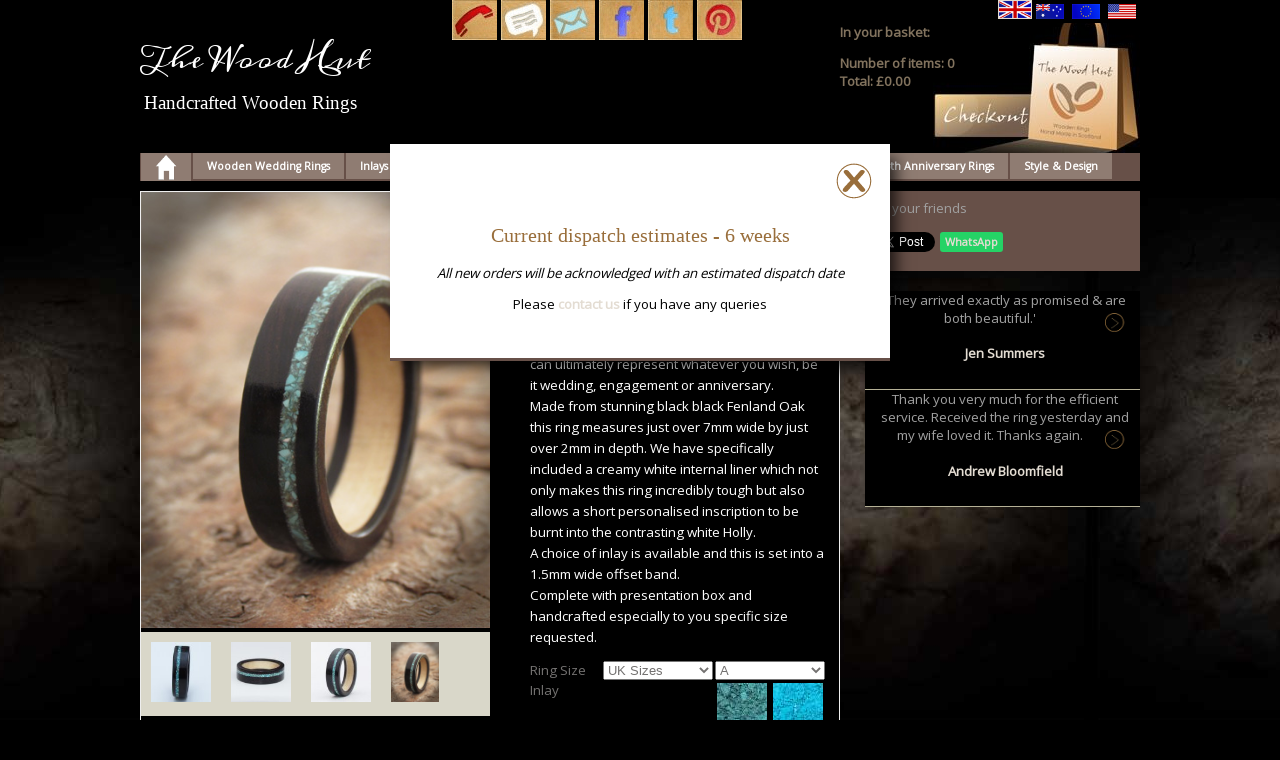

--- FILE ---
content_type: text/html; charset=UTF-8
request_url: https://www.wooden-rings.com/product-Wooden-Promise-Ring-id114
body_size: 15963
content:
<!DOCTYPE HTML><html><head><meta http-equiv="Content-Type" content="text/html; charset=UTF-8">
<title>Wooden Promise Ring</title>
<meta name="keywords" content="Naturally any of our handcrafted wooden rings are suitable as a Promise Ring. A wooden promise ring can be given as a pre-engagement ring or as a ring to symbolise commitment or the strengthening of a friendship. A promise ring can ultimately represent whatever you wish, be it wedding, engagement or anniversary.  
Made from stunning black black Fenland Oak this ring measures just over 7mm wide by just over 2mm in depth. We have specifically included a creamy white  internal liner which not only makes this ring incredibly tough but also allows a short personalised inscription to be burnt into the contrasting white Holly.
A choice of inlay is available and this is set into a 1.5mm wide offset band.
Complete with presentation box and handcrafted especially to you specific size requested.">
<meta name="description" content="Naturally any of our handcrafted wooden rings are suitable as a Promise Ring. A wooden promise ring can be given as a pre-engagement ring or as a ring to symbolise commitment or the strengthening of a friendship. A promise ring can ultimately represent whatever you wish, be it wedding, engagement or anniversary.  
Made from stunning black black Fenland Oak this ring measures just over 7mm wide by just over 2mm in depth. We have specifically included a creamy white  internal liner which not only makes this ring incredibly tough but also allows a short personalised inscription to be burnt into the contrasting white Holly.
A choice of inlay is available and this is set into a 1.5mm wide offset band.
Complete with presentation box and handcrafted especially to you specific size requested.">
<meta name="viewport" content="width=device-width, initial-scale=1">
<link href="https://fonts.googleapis.com/css?family=Open+Sans" rel="stylesheet">
<style>@font-face {
    font-family: 'Meddon';
    font-style: normal;
    font-weight: 400;
    src: local('Meddon'), url(https://fonts.gstatic.com/s/meddon/v10/kmK8ZqA2EgDNeHTpgx1A.woff2) format('woff2');
    unicode-range: U+0000-00FF, U+0131, U+0152-0153, U+02BB-02BC, U+02C6, U+02DA, U+02DC, U+2000-206F, U+2074, U+20AC, U+2122, U+2191, U+2193, U+2212, U+2215, U+FEFF, U+FFFD;
}
#news-l {
    float: left;
    width: 30%;
    box-sizing: border-box;
    margin:0
}
#news-r {
    float: left;
    width: 70%;
    box-sizing:border-box
    
}
#fancybox-loading {
	position: fixed;
	top: 50%;
	left: 50%;
	width: 40px;
	height: 40px;
	margin-top: -20px;
	margin-left: -20px;
	cursor: pointer;
	overflow: hidden;
	z-index: 1104;
	display: none;
}
#middlefeature img {
    max-width: 1000px;
}
#fancybox-loading div {
	position: absolute;
	top: 0;
	left: 0;
	width: 40px;
	height: 480px;
	background-image: url('fancybox.png');
}

#fancybox-overlay {
	position: absolute;
	top: 0;
	left: 0;
	width: 100%;
	z-index: 1100;
	display: none;
}

#fancybox-tmp {
	padding: 0;
	margin: 0;
	border: 0;
	overflow: auto;
	display: none;
}

#fancybox-wrap {
	position: absolute;
	top: 0;
	left: 0;
	padding: 20px;
	z-index: 1101;
	outline: none;
	display: none;
}

#fancybox-outer {
	position: relative;
	width: 100%;
	height: 100%;
	background: #fff;
}

#fancybox-content {
	width: 0;
	height: 0;
	padding: 0;
	outline: none;
	position: relative;
	overflow: hidden;
	z-index: 1102;
	border: 0px solid #fff;
}

#fancybox-hide-sel-frame {
	position: absolute;
	top: 0;
	left: 0;
	width: 100%;
	height: 100%;
	background: transparent;
	z-index: 1101;
}

#fancybox-close {
	position: absolute;
	top: -15px;
	right: -15px;
	width: 30px;
	height: 30px;
	background: transparent url('fancybox.png') -40px 0px;
	cursor: pointer;
	z-index: 1103;
	display: none;
}

#fancybox-error {
	color: #444;
	font: normal 12px/20px Arial;
	padding: 14px;
	margin: 0;
}

#fancybox-img {
	width: 100%;
	height: 100%;
	padding: 0;
	margin: 0;
	border: none;
	outline: none;
	line-height: 0;
	vertical-align: top;
}

#fancybox-frame {
	width: 100%;
	height: 100%;
	border: none;
	display: block;
}

#fancybox-left, #fancybox-right {
	position: absolute;
	bottom: 0px;
	height: 100%;
	width: 35%;
	cursor: pointer;
	outline: none;
	background: transparent url('blank.gif');
	z-index: 1102;
	display: none;
}

#fancybox-left {
	left: 0px;
}

#fancybox-right {
	right: 0px;
}

#fancybox-left-ico, #fancybox-right-ico {
	position: absolute;
	top: 50%;
	left: -9999px;
	width: 30px;
	height: 30px;
	margin-top: -15px;
	cursor: pointer;
	z-index: 1102;
	display: block;
}

#fancybox-left-ico {
	background-image: url('fancybox.png');
	background-position: -40px -30px;
}

#fancybox-right-ico {
	background-image: url('fancybox.png');
	background-position: -40px -60px;
}

#fancybox-left:hover, #fancybox-right:hover {
	visibility: visible; /* IE6 */
}

#fancybox-left:hover span {
	left: 20px;
}

#fancybox-right:hover span {
	left: auto;
	right: 20px;
}

.fancybox-bg {
	position: absolute;
	padding: 0;
	margin: 0;
	border: 0;
	width: 20px;
	height: 20px;
	z-index: 1001;
}

#fancybox-bg-n {
	top: -20px;
	left: 0;
	width: 100%;
	background-image: url('fancybox-x.png');
}

#fancybox-bg-ne {
	top: -20px;
	right: -20px;
	background-image: url('fancybox.png');
	background-position: -40px -162px;
}

#fancybox-bg-e {
	top: 0;
	right: -20px;
	height: 100%;
	background-image: url('fancybox-y.png');
	background-position: -20px 0px;
}

#fancybox-bg-se {
	bottom: -20px;
	right: -20px;
	background-image: url('fancybox.png');
	background-position: -40px -182px; 
}

#fancybox-bg-s {
	bottom: -20px;
	left: 0;
	width: 100%;
	background-image: url('fancybox-x.png');
	background-position: 0px -20px;
}

#fancybox-bg-sw {
	bottom: -20px;
	left: -20px;
	background-image: url('fancybox.png');
	background-position: -40px -142px;
}

#fancybox-bg-w {
	top: 0;
	left: -20px;
	height: 100%;
	background-image: url('fancybox-y.png');
}

#fancybox-bg-nw {
	top: -20px;
	left: -20px;
	background-image: url('fancybox.png');
	background-position: -40px -122px;
}

#fancybox-title {
	font-family: Helvetica;
	font-size: 12px;
	z-index: 1102;
}

.fancybox-title-inside {
	padding-bottom: 10px;
	text-align: center;
	color: #333;
	background: #fff;
	position: relative;
}

.fancybox-title-outside {
	padding-top: 10px;
	color: #fff;
}

.fancybox-title-over {
	position: absolute;
	bottom: 0;
	left: 0;
	color: #FFF;
	text-align: left;
}

#fancybox-title-over {
	padding: 10px;
	background-image: url('fancy_title_over.png');
	display: block;
}

.fancybox-title-float {
	position: absolute;
	left: 0;
	bottom: -20px;
	height: 32px;
}

#fancybox-title-float-wrap {
	border: none;
	border-collapse: collapse;
	width: auto;
}

#fancybox-title-float-wrap td {
	border: none;
	white-space: nowrap;
}

#fancybox-title-float-left {
	padding: 0 0 0 15px;
	background: url('fancybox.png') -40px -90px no-repeat;
}

#fancybox-title-float-main {
	color: #FFF;
	line-height: 29px;
	font-weight: bold;
	padding: 0 0 3px 0;
	background: url('fancybox-x.png') 0px -40px;
}

#fancybox-title-float-right {
	padding: 0 0 0 15px;
	background: url('fancybox.png') -55px -90px no-repeat;
}
body {
    margin:0px;
    text-align:center;
    padding:0px;
    font-family:'Open Sans',Arial,Helvetica,sans-serif;
	font-size:10pt;
    background-image:url(/woodenbg.jpg);
    background-repeat:repeat-x;
    background-position:bottom center;
    background-attachment:fixed;
    background-color:#000;
    color:#FFF
}
 #nav{
    width:1000px;
    max-width:100%;
    overflow:hidden;
    height:28px;
	z-index:1001;
    background-color:#675048;
	position: -webkit-sticky;
	position: sticky;
	top: 0
}
 .headingbox h1 {
       margin: 0;
    }
 .headingbox h2 {
       font-size: 1.4em;
	   margin: 0.2em;
    }
.circle { 
	background-color: #ff5151;
    border-radius: 50%;
    width: 40px;
    position: absolute;
    top: 5px;
    right: 25%;
	cursor: pointer;
	}
.button {
	clear: both;
	background-color: #ff5151;
	padding: 5px;
	margin: 5px auto;
	 border-radius: 5px;
}
 #masthead{
    margin:0px auto;
    text-align:left;
    width:1000px;
    max-width:100%;
    height:150px;
    padding:0px
}
 #main{
    position:relative;
    top:0px;
    width:1000px;
    max-width:100%;
    margin:0px auto;
    text-align:left;
    padding:0px;
    height:auto
}
#maincontent h1 {
    margin: 20px 30px 0;
}
.small{
    font-size:1em
}
.clear{
    clear:both;
    width:100%;
    height:1px
}
.padder{
    padding:10px
}
.more{
    float:right;
    margin:5px
}
.headingbox{
    width:300px;
    height:120px;
    margin:30px 0px 0px 0px;
    float:left
}
.logobox{
    width:300px;
    height:auto;
    margin:0px 0px 0px 10px;
    float:left;
    vertical-align:top
}
.iconbox{
    width:150px;
    height:auto;
    margin:0px 0px 0px 0px;
    float:left;
    vertical-align:top
}
.newsbox{
    width:200px;
    height:122px;
    margin:0px 10px;
    float:left;
    background-image:url(/includes/newsbox.jpg);
    background-position:center;
    background-repeat:no-repeat
}
.shopbox{
    width:300px;
    height:130px;
    margin:0px;
    float:right;
    text-align:left;
    background-image:url(/checkout-2.jpg);
    background-position:bottom right;
    background-repeat:no-repeat;
    color:#82735E
}
 #maincontent{
    width:1000px;
    max-width:100%;
    clear:both;
    top:0px
}
 a.white,a.white:visited{
    color:#FFFFFF
}
 a.black,a.black:visited{
    color:#555555
}
.center{
    width:calc(50% - 60px);
    margin:0px 30px;
    float:left
}
.right{
    width:50%;
    float:right
}
.wideparagraph{
    width:100%;
    font-family:Arial,Helvetica,sans-serif;
    font-size:small;
    vertical-align:top;
    margin:0px;
    line-height:1.5em;
    float:right;
    background-color:#000
}
.wideparagraph .quotepara {
    width: 100%;
    height: auto
}
 #gallery{
    background-color:#D9D7C9;
    width:450px;
    float:right;
    margin:0px;
    text-align:center
}
 #gallerybox{
    background-color:#D9D7C9;
    width:50%;
    float:left;
    text-align:center;
}
.galpic{
    margin:10px;
    height:60px
}
.galpicframe{
    float:left
}
 #topimages{
    position:relative;
    top:0px;
    right:0px;
    height:300px;
    width:600px;
    overflow:hidden;
    margin:0px auto;
    text-align:right;
    background-color:#D9D7C9
}
.topshowpic{
    position:relative;
    top:0px;
    height:300px;
    width:1000px;
    float:left
}
.caroheading{
    color:#ffffff;
    font-family:cursive;
    font-size:1.6em;
    margin:0px 0px 5px 0px
}
.quotetext{
    padding:0px 10px;
    width:440px;
    margin:0px auto;
    color:#ffffff;
    text-align:center;
    font-size:1em
}
.pictures{
    width:250px;
    float:right;
    font-size:small;
    text-align:right;
    vertical-align:top
}
 #foot{
	width:100%;
    max-width:1000px;
    margin:0px auto;
    min-height:300px;
	padding-top: 5em;
}
.address{
    text-align:left;
    width:calc(33.333% - 40px);
    margin:10px 20px;
    font-size:0.9em;
    line-height:1.6em;
    float:left;
    color:#D19F58
}
 
.image {
    float:right;
    padding:4px
}
.imageOn {
    float:right;
    padding:0px;
    border-left:1px solid #E3DCD2;
    border-right:1px solid #E3DCD2;
    border-bottom:1px solid #E3DCD2;
    border-top: 1px solid #E3DCD2;
}
.logo {
    float:left;
    padding:4px
}
 a:link{
    text-decoration:none;
    color:#E3DCD2;
    font-weight:bold
}
 a:visited{
    color:#E3DCD2;
    text-decoration:none;
    font-weight:bold
}
 a:hover{
    color:#FFF;
    text-decoration:none;
    font-weight:bold
}
 a.white,a.white:visited{
    color:#FFFFFF
}
.padder{
    padding:5px 10px
}
.curly{
    font-family:'Meddon',cursive
}
 h1{
    font-family:Georgia,"Times New Roman",Times,serif;
    color:#FFF;
    font-weight:300
}
 h2{
    font-family:Georgia,"Times New Roman",Times,serif;
    color:#FFF;
    font-weight:300;
    text-align:left
}
 h3{
    font-family:Georgia,"Times New Roman",Times,serif;
    color:#ECC89B
}
 h4{
      color:#ECC89B
}
 h5{
       color:#ffffff;
    line-height:1.6em;
    padding:10px;
    font-size:10pt;
    font-weight:300
}
.item{
    border-bottom:1px solid #B5B196
}
.quotebox {
    margin: 10px 0 10px 2%;
    width: 28%;
    height:auto;
    text-align:center;
    float:right;
    color:#a1a1a1;
    overflow:hidden
}
.wideparagraph .socialbox {
    width: 25%;
    float: right;
    margin: 1em;
}
.news-quotebox.quotebox {
    width: 100%
}
.quotepara{
    border-bottom:1px solid #B5B196;
    padding:0px 5% 8px 5%;
    margin:0px 5px 0 5px;
    background-color:#000;
    box-sizing: border-box;
    width: 90%;
 }


.quotepara h2 {
    text-align: center
}
.pp-quote .quotepara {
    width: 100%
}
.phone{
    color:#FFFFFF;
    background-color:#172951;
    padding:15px
}
 
.top{
    vertical-align:top
}
.box{
    background-color:#eeeeee;
    vertical-align:top;
    padding:5px;
    font-size:small
}
.box2{
    background-color:#eeeeee;
    vertical-align:top;
    padding:5px;
    font-size:x-small
}
.box3{
    background-color:#FFFFFF;
    vertical-align:top;
    padding:10px 0px;
    font-size:x-small
}
 #offerfeature{
    margin:10px 0px;
    width:70%;
    float:left;
    border:1px solid #eeeeee;
    background-color:#000;
    box-sizing: border-box
}
 #categoryextras{
    width:140px;
    height:auto;
    float:left;
    margin:0px;
    text-align:center
}
 #categrydisplay{
    margin:0px;
    width:100%;
    left:0px;
    top:0px;
    height:auto;
    text-align:center;
    float:right;
    background-position:top center;
    background-repeat:no-repeat
}
.chattytext{
    font-size:1em;
    line-height:1.6em;
}
.sectionText {
    float: right;
    margin: 10px 0 0 0;
    width: 40%;
    padding: 0 2em 0 3em;
    box-sizing: border-box;
    background: rgba(0,0,0,0.4);
}
.sectionText h2 {
    margin-top: 0
}
.bagbox1{
    margin:10px 10px;
    width:230px;
    height:300px;
    text-align:center;
    float:left;
    color:#343434;
    background-image:url(/includes/checkout.gif);
    background-position:top center;
    background-repeat:no-repeat;
    background-color:#ffffff;
    overflow:hidden
}
.itembox1{
    margin:10px 0px 0px 20px;
    width:245px;
    height:300px;
    text-align:center;
    float:right;
    color:#343434;
    background-position:top center;
    background-repeat:no-repeat;
    background-color:#ffffff;
    overflow:hidden
}
.offerbox1 {
    margin: 10px 5px 0 5px;
    width: calc(25% - 10px);
    height: 300px;
    float: right;
    overflow: hidden;
	background-position: top center;
    position: relative;
}
.offerbox1 > picture, .offerbox1 > img {
    position: absolute;
    top: 0;
    left: 0;
    width: 100%;
    height: 100%;
    object-fit: cover;
    z-index: -1;
}
.offerbox2{
    margin:10px 40px 0px 20px;
    width:350px;
    height:300px;
    text-align:center;
    float:right;
    color:#1A1114;
    overflow:hidden;
    line-height:1.3em;
	background-position: top center;
}
.offertext{
    background-color:#000;
    color:#FFF;
    height:50px;
    margin:240px 0px 0px 0px;
    font-size:1.3em;
	line-height: 1em;
	padding:10px;
    filter:alpha(opacity=70);
    opacity:0.7;
	text-align: center
}
 #offercol p{
    line-height:1.8em
}
.spectext{
    font-size:0.9em;
    line-height:1.4em;
    color:#666666;
    text-align:left
}
 #itemtext{
    width:50%;
    background-color:#000;
    color:#FFF;
    float:right;
    box-sizing: border-box;
    padding: 0 1em 0 3em
}
 #middlefeature{
    margin:10px 0 0 0;
    width:60%;
    left:0px;
    top:0px;
    height:300px;
    text-align:center;
    float:left;
    background-position:top center;
    background-repeat:no-repeat
}
.bigpic{
    margin:0px auto;
    width:1000px;
    max-width:100%;
    height:300px;
    overflow:hidden
}
.carotext {
    width:300px;
    text-align:center;
    background-color:#000;
    color:#FFF;
    height:200px;
    margin:-280px 0px 0px 600px;
    padding:20px;
    font-size:1.1em;
    background-image:url(/arrow-right.png);
    background-position:bottom right;
    background-repeat:no-repeat;
    z-index:100;
    filter:alpha(opacity=70);
    opacity:0.7
}
.carotext1 {
    width:310px;
    text-align:left;
    background-color:#000;
    color:#FFF;
    height:100px;
    margin:-290px 0px 0px 0px;
    padding:10px 20px;
    font-size:0.9em;
    z-index:100;
    filter:alpha(opacity=70);
    opacity:0.7
}
.carotext2 {
    width:300px;
    text-align:left;
    background-color:#000;
    color:#FFF;
    height:80px;
    margin:40px 0px 0px 630px;
    padding:10px 20px;
    font-size:1.1em;
    background-image:url(/arrow-right.png);
    background-position:bottom right;
    background-repeat:no-repeat;
    z-index:100;
    filter:alpha(opacity=70);
    opacity:0.7
}
 #caroselbox{
    padding:0px;
    width:10000px;
    height:300px;
    text-align:center;
    vertical-align:middle;
    overflow:hidden
}
.caroselpicture{
    padding:0px;
    width:1000px;
    height:300px;
    position:relative;
    overflow:hidden
}
.dateinput  label{
	display: block;
	width: 56px;
	text-align:center;
	padding:2px 2px 0px 0px;
	color:#ffffff;
	vertical-align:top;
		font-size:xx-small;
		font-weight:bold;
	}
.dateinput  select, .dateinput  input {
	clear:right;
	width: 56px;
	margin:0px 0px 10px 0px;
}
.dateinput  {
	width: 56px;
	float: right;
	text-align:center;
	}
.datecontainer {
	width:180px;
	}
	
 #checkout{
    width:137px;
    margin:2px 5px 0px 0px;
    text-align:center;
    padding:0px;
    float:right;
    height:70px;
    overflow:hidden
}
.socialbox{
    margin:10px 0 10px 2%;
    width:28%;
    float:right;
    color:#a1a1a1;
    background-color:#675048
}
 #socialboxnews{
    margin:8px 0 0 8px;
    colour:#000000
}
.wa-share {
    background: #25d366;
    border-radius: 3px;
    font-size: 11px;
    padding: 2px 5px 3px 5px;
}
.facebook-like,.twitter-button,.google-plus, .whatsapp{
    margin:15px 0px 15px 5px;
    float: left;
    max-height:100px
}
.google-plus{
    width:auto
}
.fb-comments{
    overflow:hidden
}
 
 ul#mainmenu-nav,ul#submenu{
    position:relative;
    top:0px;
    border:0 none;
    padding:0px;
    list-style:none;
    margin:0px auto;
    width:100%;
    max-width:1000px;
    text-align:center;
    }
 ul#mainmenu-nav li{
    margin:0px 1px;
    border:0 none;
    padding:0px;
    float:left;
    display:inline;
    list-style:none;
    position:relative;
    background:none
}
 ul#mainmenu-nav li{
    background-color:#8F7C72
}
 ul#mainmenu-nav ul{
    margin:0px;
    border:0 none;
    padding:0;
    width:180px;
    list-style:none;
    display:none;
    position:absolute;
    top:27px;
    left:0
}
 #mainmenu-nav li.spa{
}
 ul#mainmenu-nav ul:after {
    clear:both;
    display:block;
    font:1px/0px serif;
    height:0;
    visibility:hidden
}
 ul#mainmenu-nav ul li{
    position:relative;
    top:0;
    bottom:0;
    z-index:999;
    width:180px;
    float:left;
    display:block!important;
    display:inline
}
 ul#mainmenu-nav a{
    margin:0;
    float:none!important;
    float:left;
    display:block;
    color:#fff;
    font-size:0.8em;
    font-weight:bold;
    text-decoration:none;
    height:auto!important;
    height:1%
}
 ul#mainmenu-nav a.haschild,a.haschildon{
    padding:6px 14px 6px 14px
}
 ul#mainmenu-nav a.haschildon{
    color:#8F7C72;
    background-color:#E5E1D7
}
 ul#mainmenu-nav a.spa{
    padding:1px 14px 2px
}
 ul#mainmenu-nav a:hover,ul#mainmenu-nav li:hover a,ul#mainmenu-nav li.iehover a{
    color:#990000;
    background-color:#F3EADA
}
 #nav ul#mainmenu-nav a.spa,ul#mainmenu-nav a:hover,ul#mainmenu-nav li:hover a,ul#mainmenu-nav li.iehover a{
}
 #nav ul#mainmenu-nav a#active_menu-nav.haschild,ul#mainmenu-nav a.haschild:hover,ul#mainmenu-nav li:hover a.haschild,ul#mainmenu-nav li.iehover a.haschild{
    color:#8F7C72;
    background-color:#E5E1D7;
    padding:6px 14px 6px 14px
}
 #nav ul#mainmenu-nav a#active_menu-nav.haschild,ul#mainmenu-nav a.haschildon:hover,ul#mainmenu-nav li:hover a.haschildon,ul#mainmenu-nav li.iehover a.haschildon{
    color:#E5E1D7;
    background-color:#8F7C72;
    padding:6px 14px 6px 14px
}
 #nav ul#mainmenu-nav a#active_menu-nav.spa,ul#mainmenu-nav a.spa:hover,ul#mainmenu-nav li:hover a.spa,ul#mainmenu-nav li.iehover a.spa{
    color:#333333;
    background-color:#BECF7F;
    padding:1px 14px 2px
}
 ul#mainmenu-nav li:hover li a,ul#mainmenu-nav li.iehover li a,ul#mainmenu-nav li:hover li:hover li a,ul#mainmenu-nav li.iehover li.iehover li a,ul#mainmenu-nav li:hover li:hover li:hover li a,ul#mainmenu-nav li.iehover li.iehover li.iehover li a{
    float:none;
    padding:6px 14px 6px 14px;
    color:#B4C43F;
    background-color:#ffffff;
    border-bottom:1px dashed #B4C43F;
    line-height:1em
}
 ul#mainmenu-nav li:hover li a:hover,ul#mainmenu-nav li:hover li:hover a,ul#mainmenu-nav li.iehover li a:hover,ul#mainmenu-nav li.iehover li.iehover a ul#mainmenu-nav li:hover li:hover li a:hover,ul#mainmenu-nav li:hover li:hover li:hover a,ul#mainmenu-nav li.iehover li.iehover li a:hover,ul#mainmenu-nav li.iehover li.iehover li.iehover a,ul#mainmenu-nav li:hover li:hover li:hover li a:hover,ul#mainmenu-nav li:hover li:hover li:hover li:hover a,ul#mainmenu-nav li.iehover li.iehover li.iehover li a:hover,ul#mainmenu-nav li.iehover li.iehover li.iehover li.iehover a{
    color:#000000;
     padding:6px 14px 6px 14px;
    background-color:#ffffff
}
 #nav ul#mainmenu-nav li:hover li a.hassubchild,#nav ul#mainmenu-nav li.iehover li a.hassubchild,#nav ul#mainmenu-nav li:hover li:hover li a.hassubchild,#nav ul#mainmenu-nav li.iehover li.iehover li a.hassubchild,#nav ul#mainmenu-nav li:hover li:hover li:hover li a.hassubchild,#nav ul#mainmenu-nav li.iehover li.iehover li.iehover li a.hassubchild{
    float:none;
    padding:6px 14px 6px 14px;
    background-color:#F3EADA;
    color:#B42526;
    color:#fff
}
 #nav ul#mainmenu-nav ul a#active_menu-nav{
    background-color:#B42526
}
 #nav ul#mainmenu-nav ul a#active_menu-nav.hassubchild{
    background-color:#B42526
}
 #nav ul#mainmenu-nav ul a#active_menu-nav.hassubchild:hover{
    background-color:#B42526
}
 ul#mainmenu-nav li:hover li a.hassubchild:hover,ul#mainmenu-nav li:hover li:hover a.hassubchild,ul#mainmenu-nav li.iehover li a.hassubchild:hover,ul#mainmenu-nav li.iehover li.iehover a.hassubchild,ul#mainmenu-nav li:hover li:hover li a.hassubchild:hover,ul#mainmenu-nav li:hover li:hover li:hover a.hassubchild,ul#mainmenu-nav li.iehover li.iehover li a.hassubchild:hover,ul#mainmenu-nav li.iehover li.iehover li.iehover a.hassubchild{
    color:#F3EADA
}
 ul#mainmenu-nav ul ul,ul#mainmenu-nav ul ul ul{
    display:none;
    position:absolute;
    top:0;
    left:180px;
    margin-left:19px
}
 ul#mainmenu-nav ul ul li{
    width:180px;
    background-color:#990000
}
 ul#mainmenu-nav li:hover ul ul,ul#mainmenu-nav li:hover ul ul ul,ul#mainmenu-nav li.iehover ul ul,ul#mainmenu-nav li.iehover ul ul ul{
    display:none;
    background-color:#F3EADA
}
 ul#mainmenu-nav li:hover ul,ul#mainmenu-nav ul li:hover ul,ul#mainmenu-nav ul ul li:hover ul,ul#mainmenu-nav li.iehover ul,ul#mainmenu-nav ul li.iehover ul,ul#mainmenu-nav ul ul li.iehover ul{
    display:block;
    background-color:#F3EADA
}
 #menusub{
    height:31px;
    width:100%;
    padding:0px;
    margin:0px;
    font-weight:400;
    background-color:#504548;
    text-align:center;
    font-family:Georgia,"Times New Roman",Times,serif
}
 ul li{
    list-style:none
}
.footernav{
    overflow:hidden;
    font-weight:bold;
    padding:0px;
    width:160px;
    text-align:left;
    float:left;
    margin:33px 0px
}
.foot-nav li{
    list-style:none;
    font-size:small;
    padding:5px 0px;
    width:160px;
    text-align:left;
    margin:0px 10px 0px-20px
}
 a.footnav{
    text-decoration:none;
    color:#008C99;
    padding:3px 5px;
    float:left;
    text-decoration:none;
    width:140px;
    text-align:left;
    font-size:0.8em
}
 a.footnav:link{
    color:#008C99
}
 a.footnav:visited{
    color:#008C99
}
 a.footnav:hover{
    color:#ffffff;
    background-color:#CA006C
}
 #shopmiddle{
    vertical-align:top;
    text-align:left;
    margin:0px;
    padding:0px;
    width:70%;
    float:left;
    background-color:#FFFFFF;
    color:#8F7C72
}
.shopparagraph{
	box-sizing: border-box;
    clear:both;
    width:100%;
    background-color:#EAEBF0;
    color:#1C1316;
    padding:3px;
    font-size:small;
    height:auto;
    margin:0px 0px 3px 0px;
    overflow:hidden
}
.shopheadp{
    clear:both;
     width:100%;
    padding:3px;
    font-size:x-small;
    font-weight:bold;
    height:24px;
    margin:0px 0px 3px 0px;
    color:#ffffff;
    background-color:#8F7C72
}
.shoppic{
    border:3px solid #FFFFFF
}
.shopparagraph .shoppic{
    max-width: 100px;
	float: left;
	margin-right: 2%;
}


.paragraphmin{
    clear:both;
    width:70%;
    position:relative;
    left:25%;
    padding:3px;
    font-size:1em;
    min-height:3em;
	overflow: hidden;
	border-bottom: 1px solid #000
}
.forminput input, .forminput textarea, .forminput select, .selectinput select{
    width:100%;
    max-width:300px;
    float:left;
    color:#222222;
    margin:5px 0;
	box-sizing: border-box;
	padding: 0.5em;
	
}
.basket{
    width:300px;
    text-align:center
}
.basketbox {
    background-image:url(css/grey-basket.png);
    background-position:top center;
    height:190px;
    width:300px;
    text-align:center;
    clear:both;
    color:#222222
}
 #inscriptionPrice {
    width:300px;
    text-align:right;
    color:#cccccc;
    font-size:x-small
}
.arrowbutton{
    background-image:url(roundarrow.png);
    background-position:top center;
    height:20px;
    width:20px;
    padding:0px;
    margin:-5px 0px 0px 5px;
    border:0px;
    float:right
}
.ordering{
    color:#8F7C72;
    font-weight:bold
}
.postageinput select{
    display:block;
    width:100%;
	padding: 8px;
	max-width: 400px;
    float:left;
    background-color:#fffff;
    color:#747271
}
.selectinput{
    clear:both;
    margin:10px 20px
}
.selectinput select{
    display:block;
    width:200px;
    float:left;
    background-color:#fffff;
    color:#747271
}
.selectinput label{
    display:block;
    width:170px;
    text-align:right;
    padding:6px 5px 0px 10px;
    float:left;
    vertical-align:top;
    font-size:small;
    color:#747271
}
.smallselectinput select{
    width:110px;
    float:right;
    background-color:#fffff;
    color:#747271;
    margin:0px 1px
}
.smallselectinput input{
    display:block;
    width:105px;
    float:right;
    background-color:#fffff;
    color:#747271;
    margin:0px 1px
}
.smallselectinput label{
    float:left;
    color:#747271
}
.shopinput label{
    float:left;
    color:#747271
}
.shopinput input,.shopinput textarea,.shopinput select{
    width:300px;
    float:left;
    color:#222222;
    margin:5px 0px
}

.submitbutton, .bookbutton{
    height:auto;
    text-align:center;
    font-weight:bold;
    padding:6px 20px;
    border:0px;
    width:200px;
	margin:10px 2%;
	border-radius: 5px;
}
.submitbutton{
    background-color:#c4ab82;
     color:#ffffff;
    }
.bookbutton{
    background-color:#f7e5c4;
	color:#000;
   
	float: right;
    }
.centerinput{
    text-align:center;
    margin:8px auto
}
.formR{
    font-size:small;
    width:350px;
    clear:left;
    text-align:right
}
.forminput{
    margin:0px 0px 10px 0px;
    clear:left;
    height:auto
}
.formspace{
    clear:left;
    height:10px;
    width:100%
}
.choiceinput{
    margin:0px 0px 10px 0px;
    clear:left;
    height:auto
}
.choiceinput textarea,select,input{
    float:left;
    width:20px
}
.choiceinput label{
    display:block;
    width:300px;
    text-align:right;
    padding:4px;
    float:left;
    font-size:small
}
.choicespace{
    clear:left;
    height:2px;
    width:100%
}
.paypalinput input{
    float:right;
    width:73px
}
.admin textarea,select,input{
    display:block;
    width:auto;
    float:left;
    background-color:#fffff;
    color:#000000
}
.adminform{
    font-size:small;
    text-align:left;
    padding:0px 5px 0px 5px;
    margin:10px 0px;
    width:90%;
    clear:left
}
.box{
    background-color:#8F7C72;
    padding:3px
}
.box2{
    background-color:#d1cba6;
    padding:3px
}
.box3{
    background-color:#d1c2a6;
    padding:3px;
    font-size:small
}

.fomhead{
    text-align:left;
    border-bottom:3px solid #008C99;
    width:700px
}
.formright{
    font-weight:bold;
    text-align:right;
    vertical-align:top;
    font-size:small
}
.formlabel,.pricelabel25,.formlabel25,.formlabel150,.headlabel150,.formlabel100 {
    font-size:12px;
    padding:0px;
    margin:0px 0px 0px 0px;
    line-height:24px
}
.shopparagraph .formlabel25,.shopparagraph .formlabel150, .shopparagraph .pricelabel25{
    padding:2em 0 0 0;
}
.warn{
    color:red
}
.formlabel150,.formlabel70{
    float:left;
    text-align:left;
    width:290px
}
.pricelabel25{
    float:right;
    text-align:right;
    width:90px
}
.formlabel25,.formlabel25error{
    float:left;
    text-align:center;
    width:90px
}
.formlabel25 input{
    width:50px;
	padding: 8px;
    background-color:#FFFFFF;
    color:#000000;
    text-align:right
}
.formlabel100,.formlabel100error{
    float:left;
    width:100px
}

.rightinput{
    width:300px;
    float:right
}
.rightbuttonbox{
    width:190px;
    float:right;
    margin:0px 20px 0px 0px
}
.micontainer {
    display: inline-block;
    cursor: pointer;
    height: 36px;
    margin-top: 2px;
}

.bar1, .bar2, .bar3 {
    width: 35px;
    height: 4px;
    background-color: #FFF;
    margin: 6px 0;
    transition: 0.4s;
}

.change .bar1 {
    -webkit-transform: rotate(-45deg) translate(-9px, 6px) ;
    transform: rotate(-45deg) translate(-9px, 6px) ;
}

.change .bar2 {
    opacity: 0;
}

.change .bar3 {
    -webkit-transform: rotate(45deg) translate(-8px, -8px) ;
    transform: rotate(45deg) translate(-8px, -8px) ;
}
.mobiletop {
    display: none;
    height: 40px;
    padding: 6px 0;
    background-image: url(/images/topbarBG.jpg);
    position: fixed;
    top: 0;
    left: 0;
    width: 100vw;
    z-index: 999;
}
.mt-btn {
    display: none;
    float: left;
    height:100%;
    line-height: 40px;
    padding: 0 10px;
    box-sizing: border-box;
    text-align: center;
    font-weight: bold;
    font-size: 1.2em;
	letter-spacing: 0.1rem;
	text-shadow: -1px -1px 1px #000;
}
.mt-btn:first-of-type, .mt-btn:nth-child(2) {
    width: 40%;
    border-right: 1px solid #FFF
}
.mt-btn:nth-child(2) {
    background-image: url(images/checkout1.png);
    background-size: 30px;
    background-repeat: no-repeat;
    background-position: center right 12px;
}
.mt-btn:nth-child(3) {
    width: 20%
}
#nav.open {
    display: block;
    position: fixed;
    top: 52px;
    left: 0;
    z-index: 999
}
#picturemain {
    float: left;
    width: 50%;
}
.sprite {
    background-image: url(/images/sprite.png);
    background-repeat: no-repeat;
    display: block;
}

.sprite-AU-Flag {
    width: 36px;
    height: 23px;
    background-position: 0 0;
}

.sprite-EU-Flag {
    width: 36px;
    height: 23px;
    background-position: 0 -23px;
}

.sprite-GB-Flag {
    width: 36px;
    height: 23px;
    background-position: 0 -46px;
}

.sprite-US-Flag {
    width: 36px;
    height: 23px;
    background-position: 0 -69px;
}

.sprite-address {
    width: 45px;
    height: 40px;
    background-position: 0 -92px;
}

.sprite-facebook {
    width: 45px;
    height: 40px;
    background-position: 0 -132px;
}

.sprite-home {
    width: 20px;
    height: 24px;
    background-position: 0 -172px;
    margin: 0 auto
}

.sprite-message {
    width: 45px;
    height: 40px;
    background-position: 0 -196px;
}

.sprite-phone {
    width: 45px;
    height: 40px;
    background-position: 0 -236px;
}

.sprite-pintrest {
    width: 45px;
    height: 40px;
    background-position: 0 -276px;
}

.sprite-twitter {
    width: 45px;
    height: 40px;
    background-position: 0 -316px;
}
.logobox div,#contact-modal div {
    float: left;
    margin: 0 2px
}
.mobileflags {
    display: none
}
#contact-modal {
    position: fixed;
    top: 52px;
    left: 0;
    background: #FFF;
    color: #222;
    padding: 10px 30px;
    box-sizing: border-box;
    width: 100%;
    max-width: 380px;
    display: none;
    z-index: 888
}
#contact-modal.display {
    display: block
}
.sectionText {
		 padding: 2em;
	 }
.news img {float: left; margin: 20px 20px 20px 0; max-width: 50%}
.news { border: 0 !important;} 
  
@media only screen and (min-width: 700px) and (max-width: 1024px) {
     .offerbox1 {
         width: -webkit-calc(25% - 10px);
         width: expression(25% - 10px);
         width: -moz-calc(25% - 10px);
         width: -o-calc(25% - 10px);
         width: calc(25% - 10px);
    }
	.offertext{
    height:70px;
    margin:220px 0px 0px 0px;
    }
}
@media only screen and (max-width: 1017px) {
    #middlefeature img {
        max-width: 97vw;
    }
}
 @media only screen and (max-width: 990px) {
     #nav, .logobox, .shopbox, .imageOn, .image {
         display: none 
    }
    .headingbox {
        margin: 56px auto 0 auto;
        float: none;
    }
    .headingbox h1,.headingbox h2 {
        margin: 0;
        text-align: center;
    }
  
    .mt-btn, .mobiletop {
        display: block
    }
    #masthead {
        height: 82px
    }
    .carotext {
        margin: -26% 0 0 41%
    }
    .carotext1 {
        margin: 0;
        position: absolute;
        top: 5%;
        left: 2%;
    }
    .carotext2 {
        margin: 4% 0 0 41%
    }
    #nav {
        height: auto
    }
    ul#mainmenu-nav li {
        display: block;
        float: none
    }
    ul#mainmenu-nav {
        width: 100%
    }
	ul#mainmenu-nav a.haschild, a.haschildon , ul#mainmenu-nav a.haschild:hover, a.haschildon:hover {
    padding: 0.9rem 5%;
	}
    ul#mainmenu-nav a,  ul#mainmenu-nav a:hover {
        font-size: 1.2em
    }
	#nav, ul#mainmenu-nav li {
    background-color: #1f1d1c;
	border-bottom: 1px solid #783815;
	}
    #offerfeature {
        width: 100%
    }
    .socialbox, .quotebox {
        width: 50%;
        margin: 0
    }
    .socialbox {
        float: left
    }
    .mobileflags, .mobileflags .image, .mobileflags .imageOn {
        display: block
    }
    .mobileflags {
        margin: 4px auto; padding: .5rem;
        width: 144px;
    }
	
	#shopmiddle {
    width: 100%;
    float: none;
   	}
	
	.pp-quote .quotepara, .quotepara{
    border-bottom:1px solid #B5B196;
    padding:0px 5px 8px 5px;
    margin:0px 5px 10px 5px;
    background-color:#000;
    box-sizing: border-box;
    width: calc(50% - 10px);
    float: left;
    height: 158px;
	padding: 1em;
    }
	 
	.quotebox {
        width: 100%;
		float: none;
		clear: both;
	}
	.rightbuttonbox{
	box-sizing: border-box;	
	clear: both;
    width:50%;
	max-width: 250px;
    float:right;
    margin:0px 5% 0px 0px;
	overflow: hidden;
	background-color: #EAEBF0;
    color: #1C1316;
	padding: 1em;
	}
	 
	  #nav ul#mainmenu-nav a#active_menu-nav.haschild,ul#mainmenu-nav a.haschild:hover,ul#mainmenu-nav li:hover a.haschild,ul#mainmenu-nav li.iehover a.haschild{padding:0.9rem 5%}
 }	 
	 
@media only screen and (max-width: 700px) {
     .offerbox1 {
         width: -webkit-calc(50% - 10px);
         width: expression(50% - 10px);
         width: -moz-calc(50% - 10px);
         width: -o-calc(50% - 10px);
         width: calc(50% - 10px);
    }
    #middlefeature, .sectionText {
        width: 100%
    }
	.shopparagraph .formlabel25, .shopparagraph .formlabel150, .shopparagraph .pricelabel25 {
		padding:   0; 
	}
	
	.formlabel150, .formlabel150error {
		width: calc(96% - 100px);
	}
	.paragraphmin {
		clear: both;
		width: 100%;
		left: 0;
	}
	.shopinput label, .shopinput input, .shopinput textarea, .shopinput select, #inscriptionPrice {
		width: 90%;
		float: none;
		margin: 5px auto;
	}	
	.smallselectinput select {
		width: auto;
	}
	.basket {
		width: auto;
	}
	
	
}
 @media only screen and (max-width: 560px) {
     #gallerybox {
         width: 100%
     }
     .mt-btn:nth-child(2) {
         background-image: unset;
     }
	.bigpic{
    margin:0px auto;
    width:100%;
   }
.carotext, .carotext1, .carotext2 {
   
    padding:1%;
    font-size:0.8em;
	height: auto;
   }
.carotext2 {
    margin:-80px auto 0;
	top: 0;
    left: 0;
    width:95%;
   }
.carotext {
    margin:-200px 0 0 0;
	text-align: center; 
	  width:300px;
    }
.carotext1 {
    top: 0;
    left: 0;
	width:95%;
   }
.carotext1 h1 {
     font-size:1.4em;
   }
#caroselbox{
    padding:0px;
    width:100%;
    }
.caroselpicture{
    padding:0px;
    width:100%;
     position:relative;
    overflow:hidden
}
	 
	#itemtext, #picturemain, .socialbox, .quotebox, .quotepara, .pp-quote .quotepara, .center, .right {
        width: 100%;
		height: auto;
    }
	#itemtext {
		float: none;
		box-sizing: border-box;
		padding: 1em;
	} 
			.bigpic {
			height: 420px;
		} 
		#caroselbox {
		 height: 400px;
		
		}
		.topshowpic {
			height: 400px;
			width: 100%;
		}
		#caroselbox .carotext {
			margin: -120px 0 0 0;
			width: 100%;
			z-index: 1001;
			padding-bottom: 25px;
		}
		#caroselbox .carotext1 {
			left: 0;
			width: 100%;
			padding: 5px 2.5%;
			font-family: Georgia,"Times New Roman",Times,serif;
			color: #FFF;
			font-weight: 300;
			font-size: 1.3em;
		}
		#caroselbox .carotext2 {
			bottom: 0;
			top: unset;
			left: 0;
			width: 95%;
			margin: -80px 0 0 0;
			padding: 15px 2.5%;
		}
	 }

 @media only screen and (max-width: 480px) {
     .offerbox1 {
         width: -webkit-calc(100% - 10px);
         width: expression(100% - 10px);
         width: -moz-calc(100% - 10px);
         width: -o-calc(100% - 10px);
         width: calc(100% - 10px);
         background-repeat: no-repeat;
         background-size: 100vw;
         background-position: center 
    }
    
	.shopinput label, .shopinput input, .shopinput textarea, .shopinput select, #inscriptionPrice {
		width: 90%;
		float: none;
		margin: 5px auto;
	}	
	.smallselectinput select {
		width: auto;
	}
    
    .center, .right {
        margin: 0;
        padding: 0 15px;
        box-sizing: border-box;
    }
    .address {
		width: 90%;
        margin: inherit auto;
    }
	
	.formlabel25 input {
		width: auto;
	}
	.formlabel25,   .pricelabel25   {
       width: 20%;
	}
	.rightbuttonbox{
	clear: both;
    width:100%;
	max-width:400px;
    float:none;
    margin:0;
	}
	.news img {float: none; margin: 20px 0; max-width: 100% }
}
#module{ 
	position: fixed;
    width: 90%;
    max-width: 500px;
	box-sizing: border-box;
    top: 20vh;
    left: calc(50% - 250px);
    background-color: #FFFFFF;
    padding: 2rem;
    z-index: 1001;
	color: #000000;
	text-align: center;
	-webkit-box-shadow: 10px 10px 15px -4px rgba(0,0,0,0.75);
	-moz-box-shadow: 10px 10px 15px -4px rgba(0,0,0,0.75);
	box-shadow: 10px 10px 15px -4px rgba(0,0,0,0.75);
	border-bottom:3px solid #675048;
}
 @media only screen and (max-width: 520px) {
	#module{  
		left: 5%;
	}
 }
#module h2{ 
	color: #996E3B; text-align: center;	
}
#closemodule {
	width: 40px; float: right; margin: -1rem; 
}#contact-modal a:link, #contact-modal a:visited  {
	color:#222;
	font-size: 1.3em;
}	
	.ordering {
	color:#8F7C72;
	font-weight:bold;
}

.submitbutton {
				background-color: #8F7C72;
				height:auto;
				color: #000; 
				text-align:center; 
				font-weight:bold;
				padding:6px 20px;
				border: 0px;
				width:200px;
				margin:10px;
				}	
.bookbutton {
		background-color: #D6C9B8;
	}	

.paypalinput input {
	float: right;
	width: 73px;
	}


.formlabel, .pricelabel25, .formlabel25, .formlabelerror, .formlabeltxt, .formlabel150, .headlabel150, .formlabel150error, .formlabel100, .formlabel100error {

	font-size:12px;
	padding: 0px;
	margin: 0px 0px 0px 0px;	
	line-height: 24px;
}
 
.formlabel150,.formlabeltxt {

   float: left;
   text-align:left;
  	width: 290px;
}
.pricelabel25 {

   float: right;
   text-align:right;
	width:90px;
}
.formlabel25, .formlabel25error {
   float: left;
   text-align:center;
	width: 90px;
}
.formlabel25 input {
   	width: 70px;
	background-color:#FFFFFF;
	color:#000000;
	text-align:right;
}

	
.lineforminput input,.forminput input,.forminput textarea,.forminput select,.halfforminput input,.halfforminput textarea,.halfforminput select,.fifthforminput input,.fifthforminput textarea,.fifthforminput select,.quarterforminput input,.quarterforminput textarea,.quarterforminput select,.threequaterforminput input,.threequaterforminputRight input {
    display: block;
    padding: 8px 6px;
    background-color: #FFF;
	font-family: Verdana,Arial,Helvetica,sans-serif;
    width: 100%;
    max-width: 500px;
    color: #222;
 }
 .halfforminput input,.halfforminput textarea,.halfforminput select{
    max-width: 220px;
   }

.formhide {
    display: none
}

.halfforminput {
    float: left;
    display: block;
    width: 46%;
    max-width: 238px;
    margin: 8px 2% 8px 0;
    border: 1px solid #FFF;
    overflow: hidden
}

.forminput input[type=submit]:hover {
    background-color: #e0e0df;
    color: #e9540d;
    -webkit-box-shadow: 0 0 1px 0 #999;
    -moz-box-shadow: 0 0 1px 0 #999;
    box-shadow: 0 0 1px 0 #999
}

.halfforminput input,.threequaterforminputRight input,.threequaterforminput input,.forminput input,.forminput select, .forminput textarea {
    border: 1px solid #ccc
}

.forminput label {
    display: block;
    width: 100%;
    padding: 0 5px 0 0;
  
}

 .forminput {
    margin: 0 0 1em 0;
    clear: both;
    height: auto;
	overflow: hidden;
}

.formspace {
    clear: both;
    height: 10px;
    width: 100%
}

.int {
    text-align: right
}

.warn {
    background-color:#ff5443;
    font-weight: 700;
    color: #FFF;
    padding: 10px
}
 @media only screen and (max-width: 480px) {
	.pricelabel25 {
     width: 20%;
}

	.formlabeltxt {
     width: calc(100% - 150px);
}

	.formlabel150  {
     width: 100%;
}
	.formlabel70  {
     width: 50%;
}
	.halfforminput input {
		width:90%;
	}
 }</style>
<link rel="canonical" href="https://www.wooden-rings.com/product-Wooden-Promise-Ring-id114" />
<meta property="fb:admins" content="559899117"/>
<meta property="og:type" content="product.group" /> 
<meta property="og:url" content="https://www.wooden-rings.com/product-Wooden-Promise-Ring-id114" /> 
<meta property="og:title" content="Wooden Promise Ring"/>
<meta property="og:image" content="https://www.wooden-rings.com/images/woodenpromiserings.jpg"/>
<meta property="og:site_name" content="Wooden Rings by The Wood Hut"/><meta property="og:description"    content="Naturally any of our handcrafted wooden rings are suitable as a Promise Ring. A wooden promise ring can be given as a pre-engagement ring or as a ring to symbolise commitment or the strengthening of a friendship. A promise ring can ultimately represent whatever you wish, be it wedding, engagement or anniversary.  
Made from stunning black black Fenland Oak this ring measures just over 7mm wide by just over 2mm in depth. We have specifically included a creamy white  internal liner which not only makes this ring incredibly tough but also allows a short personalised inscription to be burnt into the contrasting white Holly.
A choice of inlay is available and this is set into a 1.5mm wide offset band.
Complete with presentation box and handcrafted especially to you specific size requested."/><!-- Google tag (gtag.js) -->
	<script async src="https://www.googletagmanager.com/gtag/js?id=G-5FR19M977N"></script>
	<script>
	  window.dataLayer = window.dataLayer || [];
	  function gtag(){dataLayer.push(arguments);}
	  gtag('js', new Date());

	  gtag('config', 'G-5FR19M977N');
	</script></head><body><div id="main" >
    <div id="masthead">
        <div class="mobiletop">
            <div class="mt-btn" onclick="document.getElementById('contact-modal').classList.toggle('display')">
                CONTACT
            </div>
            <div class="mt-btn"><a href="neworder.php">CHECKOUT </a></div>
            <div class="mt-btn">
                <div class="micontainer" onclick="toggleNav(this)">
                  <div class="bar1"></div>
                  <div class="bar2"></div>
                  <div class="bar3"></div>
                </div>
            </div>
        </div>
        <div id="contact-modal">
            <p><a href="tel:07729 975447" class="white">Text or Phone 07729 975447</a></p>
			<p><a href="mailto:ed@thewoodhut.co.uk">ed@thewoodhut.co.uk</a></p>
			<p><a href="https://www.wooden-rings.com/contact_woodhut" title="Contact the woodhut" >Contact Form</a></p>
			<p><a href="http://www.facebook.com/thewoodhutwoodengifts" class="wood" title="Connect with us on Facebook" target="_blank" ><div class="sprite sprite-facebook"></div></a><a href="https://twitter.com/thewoodhut" class="wood" title="Connect with us on Twitter"  target="_blank"><div class="sprite sprite-twitter"></div></a><a href="http://www.pinterest.com/woodenrings/" class="wood" title="Pin with us on Pintrest"  target="_blank"><div class="sprite sprite-pintrest"></div></a></p>
        </div>
        <div class="headingbox"><a href="/">
            <h1 class="curly">The Wood Hut</h1>
            <h2>Handcrafted Wooden Rings </h2>
            </a>
        </div>
        <div class="logobox">
            <a href="tel:01796482401" class="wood" title="Phone  01796 482401" ><div class="sprite sprite-phone"></div></a> 
            <a href="tel:07729 975447" class="wood" title="Text or Phone 07729 975447"><div class="sprite sprite-message"></div></a> 
            <a href="contact_woodhut.php" class="wood" title="Contact the woodhut" ><div class="sprite sprite-address"></div></a> 
            <a href="http://www.facebook.com/thewoodhutwoodengifts" class="wood" title="Connect with us on Facebook" target="_blank" > <div class="sprite sprite-facebook"></div></a> 
            <a href="https://twitter.com/thewoodhut" class="wood" title="Connect with us on Twitter"  target="_blank"><div class="sprite sprite-twitter"></div></a> 
            <a href="http://www.pinterest.com/woodenrings/" class="wood" title="Pin with us on Pintrest"  target="_blank"><div class="sprite sprite-pintrest"></div></a> 
        </div><a href="product-Wooden-Promise-Ring-id114?lang=USD"><img src="https://www.wooden-rings.com/includes/US-Flag.png" border="0" width="28" class="image" /></a><a href="product-Wooden-Promise-Ring-id114?lang=EUR"><img src="https://www.wooden-rings.com/includes/EU-Flag.png" border="0" width="28" class="image" /></a><a href="product-Wooden-Promise-Ring-id114?lang=AUD"><img src="https://www.wooden-rings.com/includes/AU-Flag.png" border="0" width="28" class="image" /></a><a href="product-Wooden-Promise-Ring-id114?lang=GBP"><img src="https://www.wooden-rings.com/includes/GB-Flag.png" border="0" width="32" class="imageOn" /></a><a href="https://www.wooden-rings.com/neworder.php"><div class="shopbox">  In your basket: <div id="currentbag"><p  class="small" >Number of items:<b> 0</b><br />
		Total: <b> &pound;0.00</b></p></div></div></a></div><div id="maincontent"><div id="shopfloor"><div id="nav"><ul id="mainmenu-nav"><li><a href="https://www.wooden-rings.com/" title="Wooden Rings hand made byThe Wood hut in Scotland" class="spa"><img src="https://www.wooden-rings.com//includes/home.png" height="26" border="0" /></a></li><li><a href="https://www.wooden-rings.com/wooden-wedding-rings" title="Beautiful wooden wedding rings, lovingly handcrafted to celebrate your love for one another and the environment. The perfect rings for a green wedding ceremony and the eco conscious."  class="haschild" >Wooden Wedding Rings</a></li><li><a href="https://www.wooden-rings.com/wooden-rings-inlays-gemstones" title="Beautiful  wooden rings inlaid with semi precious gemstones birth stones abalone and paua shells"  class="haschild" >Inlays &amp; Gemstones</a></li><li><a href="https://www.wooden-rings.com/eco-conscious-wooden-rings" title="Eco conscious,wooden rings,handcrafted from reclaimed and salvage timber,wind fall trees, driftwood,"  class="haschild" >Eco Rings</a></li><li><a href="https://www.wooden-rings.com/handcrafted-wooden-rings" title="Wooden rings handcrafted from beautiful woods carefully selected for strength and durability, perfect as a wooden wedding ring or wooden engagement ring"  class="haschild" >Wooden Rings</a></li><li><a href="https://www.wooden-rings.com/wooden-ring-boxes" title="Wooden ring boxes handcrafted from beautiful woods, perfect to add that finishing touch for your 5th wedding anniversary, engagement or wedding ring"  class="haschild" >Ring Boxes</a></li><li><a href="https://www.wooden-rings.com/wooden-rings-strong-beautiful-woods" title="Our handcrafted wooden rings have been made at The Wood Hut workshop from the finest woods. All carefully selected for their strength and durability"  class="haschild" >Single Wood Rings</a></li><li><a href="https://www.wooden-rings.com/5-year-wedding-anniversary-gift-ideas" title="Our beautiful 5th wedding anniversary gifts &amp; wooden rings are the perfect way to celebrate your 5 year wooden anniversary"  class="haschild" >5th Anniversary Rings</a></li><li><a href="https://www.wooden-rings.com/contemporary-wooden-rings" title="Wooden rings handcrafted with style and contemporary design. Touch, feel, experience the beauty of wooden rings"  class="haschild" >Style &amp; Design</a></li></ul></div><div id="offerfeature"><div id="offercontainer"><form action="neworder.php" method="post"><div id="itemtext"><a href="Ring_size_help" title="Help understanding your choices when ordering a wooden ring"><img src="includes/help.jpg" border="0" width="25" class="image"></a><h2 class="item"><span itemprop="name">Wooden Promise Ring</span> &pound;135.00 <meta itemprop="price" content="135.00" /> </h2><script type="application/ld+json">
		{
		  "@context": "http://schema.org",
		  "@type": "Product",
		  "image": "https://www.wooden-rings.com/images/woodenpromiserings.jpg",
		  "name": "Wooden Promise Ring",
		   "category": "Wooden Ring",
		   "description": "Naturally any of our handcrafted wooden rings are suitable as a Promise Ring. A wooden promise ring can be given as a pre-engagement ring or as a ring to symbolise commitment or the strengthening of a friendship. A promise ring can ultimately represent whatever you wish, be it wedding, engagement or anniversary.  \r\nMade from stunning black black Fenland Oak this ring measures just over 7mm wide by just over 2mm in depth. We have specifically included a creamy white  internal liner which not only makes this ring incredibly tough but also allows a short personalised inscription to be burnt into the contrasting white Holly.\r\nA choice of inlay is available and this is set into a 1.5mm wide offset band.\r\nComplete with presentation box and handcrafted especially to you specific size requested.",
		   "url": "https://www.wooden-rings.com/product-Wooden-Promise-Ring-id114",
		   "manufacturer": "The Wood Hut",
		   "itemCondition": "new",
		   	"offers": {
			"@type": "Offer",
			"availability": "http://schema.org/InStock",
			"price": "135.00",
			"priceCurrency": "GBP"
				}
		}
		</script><p class="chattytext">Naturally any of our handcrafted wooden rings are suitable as a Promise Ring. A wooden promise ring can be given as a pre-engagement ring or as a ring to symbolise commitment or the strengthening of a friendship. A promise ring can ultimately represent whatever you wish, be it wedding, engagement or anniversary.  <br />
Made from stunning black black Fenland Oak this ring measures just over 7mm wide by just over 2mm in depth. We have specifically included a creamy white  internal liner which not only makes this ring incredibly tough but also allows a short personalised inscription to be burnt into the contrasting white Holly.<br />
A choice of inlay is available and this is set into a 1.5mm wide offset band.<br />
Complete with presentation box and handcrafted especially to you specific size requested.</p><p class="spectext"><div class="smallselectinput"><label for="size">Ring  Size</label><div id="sizechoice"><select name="size" id="size" ><option value="A" >A</option><option value="A 1/2" >A &#189;</option><option value="B" >B</option><option value="B 1/2" >B &#189;</option><option value="C" >C</option><option value="C 1/2" >C &#189;</option><option value="D" >D</option><option value="D 1/2" >D &#189;</option><option value="E" >E</option><option value="E 1/2" >E &#189;</option><option value="F" >F</option><option value="F 1/2" >F &#189;</option><option value="G" >G</option><option value="G 1/2" >G &#189;</option><option value="H" >H</option><option value="H 1/2" >H &#189;</option><option value="I" >I</option><option value="I 1/2" >I &#189;</option><option value="J" >J</option><option value="J 1/2" >J &#189;</option><option value="K" >K</option><option value="K 1/2" >K &#189;</option><option value="L" >L</option><option value="L 1/2" >L &#189;</option><option value="M" >M</option><option value="M 1/2" >M &#189;</option><option value="N" >N</option><option value="N 1/2" >N &#189;</option><option value="O" >O</option><option value="O 1/2" >O &#189;</option><option value="P" >P</option><option value="P 1/2" >P &#189;</option><option value="Q" >Q</option><option value="Q 1/2" >Q &#189;</option><option value="R" >R</option><option value="R 1/2" >R &#189;</option><option value="S" >S</option><option value="S 1/2" >S &#189;</option><option value="T" >T</option><option value="T 1/2" >T &#189;</option><option value="U" >U</option><option value="U 1/2" >U &#189;</option><option value="V" >V</option><option value="V 1/2" >V &#189;</option><option value="W" >W</option><option value="W 1/2" >W &#189;</option><option value="X" >X</option><option value="X 1/2" >X &#189;</option><option value="Y" >Y</option><option value="Y 1/2" >Y &#189;</option><option value="Z" >Z</option><option value="Z 1/2" >Z &#189;</option></select></div><select name="sizetype"  id="sizetype"  onchange="writeSizeBox();">
		<option value="UK" >UK Sizes</option>
		<option value="EU" >EU Sizes</option>
		<option value="US" >US Sizes</option>
		<option value="ID" >Internal Diameter</option>
		</select></div><div class="clear"> &nbsp;  </div><div class="smallselectinput"><label for="colour">Inlay</label></div><div class="dateinput"><label><a href="images/Turquoiseinlay.jpg" rel="gallery_group" title="Turquoise"><img src="images/Turquoiseinlay.jpg" border="0" width="50" /></a> Turquoise </label>
		<input type="radio" name="colour" id="Turquoise" value="Turquoise"  /></div><div class="dateinput"><label><a href="images/Malachite.jpg" rel="gallery_group" title="Malachite"><img src="images/Malachite.jpg" border="0" width="50" /></a> Malachite </label>
		<input type="radio" name="colour" id="Malachite" value="Malachite"  /></div><input type="hidden" name="product_Id" id="product_Id" value="114"  /><div class="clear"> &nbsp;  </div><div class="shopinput"><label for="categories_video">Inscription (up to 8 characters)</label><input type="text" name="inscription" id="inscription" value=""  maxlength="8" onkeyup="writeInscptPrice()" /></div><div id="inscriptionPrice">Inscriptions are charged at 50p per character.</div><div class="clear"> &nbsp;  </div><input type="hidden" name="language_Id" id="language_Id" value="N"  /><div id="addingbasket"></div><div class="basket"><img name="submit"  value="Add"  src="includes/bag.png" width="200" border="0"  onclick="addToBasket('k6sbg40uju86lgrn100qp6i947','114')"></div></div><div id="picturemain" class="hoverzoom"><a href="images/woodenpromiserings.jpg" title="Wooden Promise Ring" rel="gal1"><img itemprop="image" src="images/woodenpromiserings.jpg" width="100%" alt="Wooden Promise Ring" border="0" ></a></div><div id="gallerybox"><div  class="galpicframe" id="136"><img src="images/promisewoodring-thumb.jpg" alt="wooden promise ring" border="0" class="galpic" onclick="showInBig('images/promisewoodring-portrait.jpg','images/woodenpromiserings.jpg','wooden promise ring','136')"  /></div><div  class="galpicframe" id="138"><img src="images/promise-thumb.jpg" alt="Promise" border="0" class="galpic" onclick="showInBig('images/promise-portrait.jpg','images/woodenpromiserings.jpg','Promise','138')"  /></div><div  class="galpicframe" id="139"><img src="images/promiserings-thumb.jpg" alt="promise rings" border="0" class="galpic" onclick="showInBig('images/promiserings-portrait.jpg','images/woodenpromiserings.jpg','promise rings','139')"  /></div><div  class="galpicframe" id="1"><img src="images/woodenpromiserings.jpg" alt="" border="0" class="galpic" onclick="showInBig('images/woodenpromiserings.jpg','images/woodenpromiserings.jpg','','1')"  /></div></div></div></div><div class="socialbox"><div id="socialboxnews">Tell your friends</div><div class="facebook-like"><div id="fb-root"></div><script>(function(d, s, id) {
        var js, fjs = d.getElementsByTagName(s)[0];
        if (d.getElementById(id)) return;
        js = d.createElement(s); js.id = id;
        js.src = "//connect.facebook.net/en_US/all.js#xfbml=1";
        fjs.parentNode.insertBefore(js, fjs);
        }(document, 'script', 'facebook-jssdk'));</script><div class="fb-like" data-href="https://www.wooden-rings.com/product-Wooden-Promise-Ring-id114" data-layout="button_count" data-action="like" data-show-faces="false" data-share="true"></div></div><div class="twitter-button"><a href="https://twitter.com/share" class="twitter-share-button" data-url="https://www.wooden-rings.com/product-Wooden-Promise-Ring-id114">Tweet</a>
    <script>!function(d,s,id){var js,fjs=d.getElementsByTagName(s)[0];if(!d.getElementById(id)){js=d.createElement(s);js.id=id;js.src="//platform.twitter.com/widgets.js";fjs.parentNode.insertBefore(js,fjs);}}(document,"script","twitter-wjs");</script></div><div class="whatsapp"><a href="https://api.whatsapp.com/send?text=https%3A%2F%2Fwww.wooden-rings.com%2Fproduct-Wooden-Promise-Ring-id114" target="_blank" class="wa-share">WhatsApp</a></div></div><div class="pp-quote"><div class="quotebox" >
<div class="quotepara">&#039;They arrived exactly as promised &amp; are both beautiful.&#039; <a href="Wooden-ring-reviews.php?view=74"><img src="includes/arrow-right.png" width="22" height="22" border="0" class="image" /></a><h4><a href="Wooden-ring-reviews.php?view=74"  class="basket">Jen Summers</a></h4>
 <div class="clear"> &nbsp; </div>
 </div><div class="quotepara">Thank you very much for the efficient service. Received the ring yesterday and my wife loved it.
Thanks again. <a href="Wooden-ring-reviews.php?view=23"><img src="includes/arrow-right.png" width="22" height="22" border="0" class="image" /></a><h4><a href="Wooden-ring-reviews.php?view=23"  class="basket">Andrew Bloomfield</a></h4>
 <div class="clear"> &nbsp; </div>
 </div></div>

	</div><div class="clear"> &nbsp;  </div><div id="categrydisplay"><a href="product-Yew-and-Oak-Wooden-Ring-id40"  title="Yew and Oak Wooden Ring &pound;115.00"  class="white" border="0"><div class="offerbox1"  ><img src="thumbs/Oakyew.jpg" alt="Yew and Oak Wooden Ring"><div class="offertext">Yew and Oak Wooden Ring  &pound;115.00  </div></div></a><a href="product-Reclaimed-Teak-Maple-and-Semi-Precious-gemstone-Ring-id41"  title="Reclaimed Teak, Maple and Semi-Precious gemstone Ring &pound;125.00"  class="white" border="0"><div class="offerbox1"  ><img src="thumbs/Teak-Maple-LapisLazuli-wood.jpg" alt="Reclaimed Teak, Maple and Semi-Precious gemstone Ring"><div class="offertext">Reclaimed Teak, Maple and Semi-Precious gemstone Ring  &pound;125.00  </div></div></a><a href="product-Scottish-Oak-Walnut-amp-Cherry-Wooden-Ring-id43"  title="Scottish Oak, Walnut &amp; Cherry Wooden Ring &pound;115.00"  class="white" border="0"><div class="offerbox1"  ><img src="thumbs/Oakwalnutcherry2.jpg" alt="Scottish Oak, Walnut &amp; Cherry Wooden Ring"><div class="offertext">Scottish Oak, Walnut &amp; Cherry Wooden Ring  &pound;115.00  </div></div></a><a href="product-Reclaimed-Barrel-Oak-and-Irish-Bog-Oak-wooden-ring-id50"  title="Reclaimed Barrel Oak and Irish Bog Oak wooden ring &pound;145.00"  class="white" border="0"><div class="offerbox1"  ><img src="thumbs/OakEbony.jpg" alt="Reclaimed Barrel Oak and Irish Bog Oak wooden ring"><div class="offertext">Reclaimed Barrel Oak and Irish Bog Oak wooden ring  &pound;145.00  </div></div></a><a href="product-Walnut-amp-Gemstone-Wooden-Ring-id48"  title="Walnut &amp; Gemstone Wooden Ring &pound;125.00"  class="white" border="0"><div class="offerbox1"  ><img src="thumbs/walnut&amp;malachitewoodenrings.jpg" alt="Walnut &amp; Gemstone Wooden Ring"><div class="offertext">Walnut &amp; Gemstone Wooden Ring  &pound;125.00  </div></div></a><a href="product-Holly-amp-Laburnum-Windfall-Wooden-Ring-id51"  title="Holly &amp; Laburnum Windfall Wooden Ring &pound;115.00"  class="white" border="0"><div class="offerbox1"  ><img src="thumbs/HollyLaburnum.jpg" alt="Holly &amp; Laburnum Windfall Wooden Ring"><div class="offertext">Holly &amp; Laburnum Windfall Wooden Ring  &pound;115.00  </div></div></a><a href="product-Mullberry-id56"  title="Mullberry &pound;105.00"  class="white" border="0"><div class="offerbox1"  ><img src="thumbs/Mulberry.jpg" alt="Mullberry"><div class="offertext">Mullberry  &pound;105.00  </div></div></a><a href="product-Railwayana-Wooden-Ring-id60"  title="Railwayana Wooden Ring &pound;105.00"  class="white" border="0"><div class="offerbox1"  ><img src="thumbs/railwayana.jpg" alt="Railwayana Wooden Ring"><div class="offertext">Railwayana Wooden Ring  &pound;105.00  </div></div></a></div><div class="clear"> &nbsp;  </div></div><div class="clear"> &nbsp;</div></div><div class="clear"> &nbsp;</div></div></div><div id="foot"><a href="woodhut_news.php" class="subnav" title="Wooden Rings News">Wooden Rings - News</a>  &nbsp; | &nbsp; <a href="https://www.wooden-rings.com/wooden_rings_delivery" class="subnav" title="Wooden rings and 5th wedding anniversary gifts Delivery">Delivery</a>  &nbsp; | &nbsp; <a href="https://www.wooden-rings.com/wooden_rings_-_FAQ__s" class="subnav" title="Wooden rings and 5th wedding anniversary gifts Wooden ring FAQ&#039;s">Wooden rings - FAQ&#039;s</a>  &nbsp; | &nbsp; <a href="https://www.wooden-rings.com/Wooden_rings" class="subnav" title="Wooden rings and 5th wedding anniversary gifts Wooden rings warranty">Wooden Rings Warranty</a>  &nbsp; | &nbsp; <a href="https://www.wooden-rings.com/Wooden-rings-information" class="subnav" title="Wooden rings and 5th wedding anniversary gifts About us">About Us</a>  &nbsp; | &nbsp; <a href="https://www.wooden-rings.com/Ring_size_help" class="subnav" title="Wooden rings and 5th wedding anniversary gifts Help">Help</a>  &nbsp; | &nbsp; <a href="https://www.wooden-rings.com/Wooden_rings_Gift_Vouchers" class="subnav" title="Wooden rings and 5th wedding anniversary gifts Gift Vouchers">Wooden rings gift vouchers</a>  &nbsp; | &nbsp; <a href="https://www.wooden-rings.com/Wooden_rings_terms" class="subnav" title="Wooden rings and 5th wedding anniversary gifts Terms and conditions of sale">Terms and Conditions</a>  &nbsp; | &nbsp; <a href="https://www.wooden-rings.com/Wooden-rings-privacy-policy" class="subnav" title="Wooden rings and 5th wedding anniversary gifts Privacy Policy">Privacy Policy</a> <div class="clear"> &nbsp;</div><div class="address">The Wood Hut, CountLich lodge<br/>Tulliemet Pitlochry<br/>Perth and Kinross<br/>PH9 0NY Scotland</div> <div class="address"><b><a href="http://google.com/+WoodenringsbyTheWoodHut" rel="publisher" target="_blank">Find &amp; Review us on Google+</a></b><br/><a href="tel:07729 975447" class="white">Text or Phone 07729 975447</a> <br/><a href="tel:01796 482401" class="white">or 01796 482401</a> <br/><a href="mailto:ed@thewoodhut.co.uk" class="white">ed@thewoodhut.co.uk</a></div><div class="address"><img  src="https://www.wooden-rings.com/includes/PayPalLogos.png" border="0" width="100%" alt="Wooden rings and 5th anniversary gifts from The Wood Hut"><br>Shop securely by card online or<br><b>order by telephone on 07729 975447 (8am-6pm)</b></div></div><div id="module"><div id="closemodule" onclick="closemodule()"><svg version="1.1" id="Layer_1" xmlns="http://www.w3.org/2000/svg" xmlns:xlink="http://www.w3.org/1999/xlink" x="0px" y="0px" viewBox="0 0 37.16 37.02" style="enable-background:new 0 0 37.16 37.02;" xml:space="preserve">
			<style type="text/css">
			.st0{fill:none;stroke:#996E3B;stroke-miterlimit:10;}
			.st1{fill:#996E3B;}
			</style>
			<circle class="st0" cx="18.55" cy="19.38" r="15.57"/>
			<g>
			<path class="st1" d="M9.4,25.37l5.91-6.41l-4.97-5.7c-0.47-0.55-0.82-1.03-1.05-1.42c-0.23-0.4-0.35-0.78-0.35-1.14
				c0-0.37,0.23-0.71,0.68-1.01c0.45-0.3,1-0.45,1.65-0.45c0.74,0,1.32,0.16,1.74,0.49c0.41,0.33,0.99,0.93,1.72,1.81l3.96,4.76
				l4.23-4.76c0.35-0.4,0.65-0.74,0.89-1.03c0.25-0.29,0.48-0.52,0.71-0.71c0.23-0.19,0.48-0.33,0.77-0.42
				c0.28-0.09,0.61-0.14,0.98-0.14c0.67,0,1.22,0.15,1.65,0.45c0.43,0.3,0.64,0.65,0.64,1.06c0,0.6-0.46,1.41-1.39,2.43l-5.21,5.78
				l5.6,6.41c0.5,0.56,0.87,1.03,1.1,1.4c0.23,0.37,0.34,0.72,0.34,1.05c0,0.31-0.1,0.6-0.31,0.86c-0.2,0.26-0.49,0.46-0.86,0.62
				s-0.79,0.23-1.26,0.23c-0.5,0-0.93-0.08-1.28-0.23c-0.35-0.16-0.63-0.35-0.85-0.58c-0.22-0.23-0.62-0.68-1.21-1.35l-4.65-5.43
				l-4.94,5.59c-0.38,0.45-0.66,0.76-0.82,0.94c-0.16,0.18-0.36,0.35-0.59,0.52c-0.23,0.17-0.5,0.3-0.81,0.4
				c-0.31,0.1-0.68,0.15-1.1,0.15c-0.65,0-1.19-0.15-1.61-0.44c-0.43-0.29-0.64-0.72-0.64-1.28C8.09,27.13,8.53,26.33,9.4,25.37z"/>
			</g>
			</svg></div><p style="text-align: center;">&nbsp;</p>
<h2 style="text-align: center;">Current dispatch estimates - 6 weeks</h2>
<p style="text-align: center;"><em>All new orders will be acknowledged with an estimated dispatch date</em></p>
<p style="text-align: center;">Please <a href="../contact_woodhut.php">contact us</a> if you have any queries</p></div><script src="https://ajax.googleapis.com/ajax/libs/jquery/1.5/jquery.min.js"></script>
<script>var $Old = $.noConflict(true);</script>
<script src="https://ajax.googleapis.com/ajax/libs/jquery/3.4.1/jquery.min.js"></script>
<script>var $New = $.noConflict(true);</script>
<script type="text/javascript" src="https://www.wooden-rings.com/includes/atholl.min.js?v=2.1"></script> 
<script type="text/javascript" src="https://www.wooden-rings.com/fancybox/jquery.fancybox-1.3.4.pack.js"></script>

<script type="application/ld+json">
	{
				"@context": "http://schema.org",
				"@type": "LocalBusiness",    
				"name": "The Wood Hut",
				"description": "Here at the Wood Hut in glorious rural Highland Perthshire we run our small cottage industry, specialising in making individually handcrafted beautiful wooden rings.",
				"url": "https://www.wooden-rings.com",
				"logo": "https://www.wooden-rings.com/checkout-2.jpg",
				"image": [
				"https://www.wooden-rings.com/images/HollyLaburnum.jpg",
				"https://www.wooden-rings.com/images/walnut&malachitewoodenrings.jpg" ],
				"priceRange": "££",
				"currenciesAccepted": "GBP",
				"paymentAccepted": "Visa, Mastercard, Maestro, American Express, Cash",
				"hasMap":"https://www.google.co.uk/maps/place/Stratheden+Pl,+Auchtermuchty,+Cupar+KY14+7BD/@56.2894492,-3.2397353,17z/data=!3m1!4b1!4m5!3m4!1s0x488636317d278955:0x9824d305a225b6d1!8m2!3d56.2894492!4d-3.2375466",
				"email": "ed@thewoodhut.co.uk",
				"telephone": "01796 482401",
				"openingHours": ["Mo-Sa 08:00-20:00", "Su 10:00-18:00"],
				"geo": {
					"@type": "GeoCoordinates",
					"latitude": "56.637266",
					"longitude": "3.6275365"
				},
				"address": {
					"@type": "PostalAddress",
					"addressCountry": "GB",
					"addressLocality": "Tulliemet Pitlochry",
					"addressRegion": "Perth and Kinross",
					"postalCode":"PH9 0NY",
					"streetAddress": "The Wood Hut, CountLich lodge"
				},
				"aggregateRating": {
					"@type": "AggregateRating",
					"ratingValue": "4.9",
					"reviewCount": "41"
				 },  	
				"review": [
				{
				  "@type": "Review",
				  "author": "Sim Ralph",
				  "datePublished": "2018-08-09",
				  "description": "An absolute dream to buy from. The two ebony wedding rings I purchased are things of beauty and fit perfectly. Ed and Emma were very responsive to emails throughout the process and offered excellent and practical advice. A pleasure to do business with.",
				  "reviewRating": {
					"@type": "Rating",
					"bestRating": "5",
					"ratingValue": "5",
					"worstRating": "1"
					}
				},
				{
				  "@type": "Review",
				  "author": "Katherine Constantino",
				  "datePublished": "2018-07-15",
				  "description": "They are excellent at responding to inquiries and they provide excellent customer service! They do their best to make sure you are happy with the product and go above and beyond for it! My fiancé and I are as madly in love with our matching rings that we plan on using as our wedding bands as we are madly in love with each other! Thanks Ed and Emma!",
				  "reviewRating": {
					"@type": "Rating",
					"bestRating": "5",
					"ratingValue": "5",
					"worstRating": "1"
				  }
				},
				{
				  "@type": "Review",
				  "author": "Tina Rhodes",
				  "datePublished": "2018-07-06",
				  "description": "Excellent communication, service and workmanship. The Wood Hut brought my broken ring back to life - thank you very much. Would definitely recommend.",
				  "reviewRating": {
					"@type": "Rating",
					"bestRating": "5",
					"ratingValue": "5",
					"worstRating": "1"
				  }
				}
			  ],  			
				"sameAs" : ["https://www.facebook.com/thewoodhutwoodengifts"]
				},
			}
			</script>
</body>
</html>

--- FILE ---
content_type: application/javascript
request_url: https://www.wooden-rings.com/includes/atholl.min.js?v=2.1
body_size: 3019
content:
(function(o){var t={url:!1,callback:!1,target:!1,duration:120,on:"mouseover",touch:!0,onZoomIn:!1,onZoomOut:!1,magnify:1};o.zoom=function(t,n,e,i){var u,c,r,a,m,l,s,f=o(t),h=f.css("position"),d=o(n);return t.style.position=/(absolute|fixed)/.test(h)?h:"relative",t.style.overflow="hidden",e.style.width=e.style.height="",o(e).addClass("zoomImg").css({position:"absolute",top:0,left:0,opacity:0,width:e.width*i,height:e.height*i,border:"none",maxWidth:"none",maxHeight:"none"}).appendTo(t),{init:function(){c=f.outerWidth(),u=f.outerHeight(),n===t?(a=c,r=u):(a=d.outerWidth(),r=d.outerHeight()),m=(e.width-c)/a,l=(e.height-u)/r,s=d.offset()},move:function(o){var t=o.pageX-s.left,n=o.pageY-s.top;n=Math.max(Math.min(n,r),0),t=Math.max(Math.min(t,a),0),e.style.left=t*-m+"px",e.style.top=n*-l+"px"}}},o.fn.zoom=function(n){return this.each(function(){var e=o.extend({},t,n||{}),i=e.target&&o(e.target)[0]||this,u=this,c=o(u),r=document.createElement("img"),a=o(r),m="mousemove.zoom",l=!1,s=!1;if(!e.url){var f=u.querySelector("img");if(f&&(e.url=f.getAttribute("data-src")||f.currentSrc||f.src),!e.url)return}c.one("zoom.destroy",function(o,t){c.off(".zoom"),i.style.position=o,i.style.overflow=t,r.onload=null,a.remove()}.bind(this,i.style.position,i.style.overflow)),r.onload=function(){function t(t){f.init(),f.move(t),a.stop().fadeTo(o.support.opacity?e.duration:0,1,o.isFunction(e.onZoomIn)?e.onZoomIn.call(r):!1)}function n(){a.stop().fadeTo(e.duration,0,o.isFunction(e.onZoomOut)?e.onZoomOut.call(r):!1)}var f=o.zoom(i,u,r,e.magnify);"grab"===e.on?c.on("mousedown.zoom",function(e){1===e.which&&(o(document).one("mouseup.zoom",function(){n(),o(document).off(m,f.move)}),t(e),o(document).on(m,f.move),e.preventDefault())}):"click"===e.on?c.on("click.zoom",function(e){return l?void 0:(l=!0,t(e),o(document).on(m,f.move),o(document).one("click.zoom",function(){n(),l=!1,o(document).off(m,f.move)}),!1)}):"toggle"===e.on?c.on("click.zoom",function(o){l?n():t(o),l=!l}):"mouseover"===e.on&&(f.init(),c.on("mouseenter.zoom",t).on("mouseleave.zoom",n).on(m,f.move)),e.touch&&c.on("touchstart.zoom",function(o){o.preventDefault(),s?(s=!1,n()):(s=!0,t(o.originalEvent.touches[0]||o.originalEvent.changedTouches[0]))}).on("touchmove.zoom",function(o){o.preventDefault(),f.move(o.originalEvent.touches[0]||o.originalEvent.changedTouches[0])}).on("touchend.zoom",function(o){o.preventDefault(),s&&(s=!1,n())}),o.isFunction(e.callback)&&e.callback.call(r)},r.setAttribute("role","presentation"),r.src=e.url})},o.fn.zoom.defaults=t})(window.$New);$New(document).ready(function(){$New('.hoverzoom img').wrap('<span style="display:inline-block"></span>').css('display','block').parent().zoom({touch:!0,magnify:1})});function toggleNav(x){x.classList.toggle("change");document.getElementById("nav").classList.toggle("open")}
function showInBig(Picture_Id,products_image,name,product2gallery_Id)
{var Picture_Id=Picture_Id;var products_image=products_image;var name=name;var product2gallery_Id=product2gallery_Id;
var BigCont='<a href="'+Picture_Id+'" class="MYCLASS" title="'+name+'"><img src="'+Picture_Id+'" width="100%" border="0" alt="'+name+'" /></a>';document.getElementById('picturemain').innerHTML=BigCont; $New('.hoverzoom img').wrap('<span style="display:inline-block"></span>').css('display','block').parent().zoom({touch:!0,magnify:1})}
function showInBigMM(Picture_Id,products_image,name,product2gallery_Id)
{var Picture_Id=Picture_Id;var products_image=products_image;var name=name;var product2gallery_Id=product2gallery_Id;var BigCont='<a href="'+Picture_Id+'" class="MYCLASS" title="'+name+'"><img src="'+Picture_Id+'" width="100%" border="0" alt="'+name+'" /></a>';document.getElementById('picturemain').innerHTML=BigCont;var SmCont='<img src="'+products_image+'" alt="'+name+'"  border="0" class="galpic" onclick="showInBigMM(\''+products_image+'\',\''+Picture_Id+'\',\''+name+'\',\''+product2gallery_Id+'\')"  />';document.getElementById(product2gallery_Id).innerHTML=SmCont}
function writeSizeBox()
{var Country=document.getElementById('sizetype').value;if(window.XMLHttpRequest)
{xmlhttp=new XMLHttpRequest()}
else{xmlhttp=new ActiveXObject("Microsoft.XMLHTTP")}
var url="../includes/make_sizechoices.php?sizetype="+Country;var dest="sizechoice"
xmlhttp.open("GET",url,!1);xmlhttp.send(null);document.getElementById(dest).innerHTML=xmlhttp.responseText}
function writePostageCost(cost,lang_Symb)
{var Cost=new Number(cost);var lang_Symb=lang_Symb;var Postage_Id=document.getElementById('postage_Id').value;var Postagename="Postagevalue"+Postage_Id;var Postage_value=new Number(document.getElementById(Postagename).value);var Cost=(Cost+Postage_value);document.getElementById("totalcost").innerHTML="<b>"+lang_Symb+""+Cost+"</b>"}
function showpic_rotate(){current_showpic=(old_showpic+1)%showpic_count;$Old("div.caroselpicture:eq("+current_showpic+")").fadeIn("slow");$Old("div.caroselpicture:eq("+old_showpic+")").fadeOut('slow');old_showpic=current_showpic}
function showFaq(FAQ_Id)
{if(window.XMLHttpRequest)
{xmlhttp=new XMLHttpRequest()}
else{xmlhttp=new ActiveXObject("Microsoft.XMLHTTP")}
var FAQ_Id=FAQ_Id;var DESTINATION="faq"+FAQ_Id;var url="show_Faq.php"
url=url+"?FAQ_Id="+FAQ_Id;xmlhttp.open("GET",url,!1);xmlhttp.send(null);document.getElementById(DESTINATION).innerHTML=xmlhttp.responseText}
function hideChoice(inputName)
{var inputName;ChoiceBox="";document.getElementById(inputName).innerHTML=ChoiceBox}
function ClearTextBoxes(inputName)
{var inputName;document.getElementById(inputName).value=''}
function doValidation()
{if(window.XMLHttpRequest)
{xmlhttp=new XMLHttpRequest()}
else{xmlhttp=new ActiveXObject("Microsoft.XMLHTTP")}
var errMsg="";var email=document.getElementById('email').value;var path=path;if(typeof(email)=='undefined'||email=='')
{errMsg=errMsg+"Please enter Email Address"}
else{if(typeof(email)!='undefined'||email!='')
{var str=/^[-!#$%&'*+/0-9=?A-Z^_a-z{|}~](.?[-!#$%&*+/0-9=?A-Z^_a-z{|}~])*@[a-zA-Z0-9](-?[a-zA-Z0-9])*(.[a-zA-Z](-?[a-zA-Z0-9])*)+$/;var re=new RegExp(str);if(!(re.test(email))){errMsg=errMsg+"Please enter valid Email Address"}}}
if(typeof(errMsg)!='undefined'&&errMsg!='')
{alert(errMsg);errMsg="";return!1}
else{errMsg="";url="includes/mail.php"
url=url+"?email="+email;xmlhttp.open("GET",url,!1);xmlhttp.send(null);document.getElementById('mailbox').innerHTML=xmlhttp.responseText}}
function addToBasket(orderid,product_id)
{var pending="Please Wait while we add this to your bag";document.getElementById('addingbasket').innerHTML=pending;var orderid=orderid;var product_id=product_id;var language_Id=document.getElementById('language_Id').value;var sizetype=document.getElementById('sizetype').value;var size=document.getElementById('size').value;var colour=document.getElementsByName('colour');for(var rad=0;rad<=colour.length-1;rad++){if(colour[rad].checked)var tiscolour=colour[rad].value}
var inscription=document.getElementById('inscription').value;var inscription=UNICODEEncode(inscription);if(window.XMLHttpRequest)
{xmlhttp=new XMLHttpRequest()}
else{xmlhttp=new ActiveXObject("Microsoft.XMLHTTP")}
var url="../includes/addToBasket.php?orderid="+orderid+"&product_id="+product_id+"&sizetype="+sizetype+"&size="+size+"&colour="+tiscolour+"&inscription="+inscription;xmlhttp.open("GET",url,!1);xmlhttp.send(null);document.getElementById('addingbasket').innerHTML=xmlhttp.responseText;var url="../includes/updateBasket.php?orderid="+orderid+"&language_Id="+language_Id;xmlhttp.open("GET",url,!1);xmlhttp.send(null);document.getElementById('currentbag').innerHTML=xmlhttp.responseText;setTimeout(function(){$Old("#basketbox").hide("slide")},2200)}
function UNICODEEncode(str){var i=str.length,aRet=[];while(i--){var iC=str[i].charCodeAt();if(iC<65||iC>127||(iC>90&&iC<97)){aRet[i]='|.'+iC+'.|'}else{aRet[i]=str[i]}}
return aRet.join('')}
function writeInscptPrice()
{var size=document.getElementById('inscription').value;var spaces=size.split(" ");var spaces=spaces.length
var size=size.length;var size=size-spaces+1;if(size<1){var optionPrice=0}else if(size<2){var optionPrice=1}else{if(size>15){var optionPrice=(15*0.5)}else{var optionPrice=(size*0.5)}}
var inscptCost="&pound;"+optionPrice.toFixed(2);document.getElementById('inscriptionPrice').innerHTML=inscptCost}
var showpic_count;var showpic_interval;var current_showpic=1;var old_showpic=0;$Old(document).ready(function(){showpic_count=$Old("div.topshowpic").size();showpic_interval=setInterval(showpic_rotate,4500);$Old('#topimages').hover(function(){clearInterval(showpic_interval)},function(){showpic_interval=setInterval(showpic_rotate,4500);showpic_rotate()});function showpic_rotate(){current_showpic=(old_showpic+1)%showpic_count;$Old("div.topshowpic:eq("+current_showpic+")").fadeIn("slow");$Old("div.topshowpic:eq("+old_showpic+")").fadeOut('slow');old_showpic=current_showpic}
$Old("a[rel=gallery_group]").fancybox({'transitionIn':'elastic','transitionOut':'elastic','titlePosition':'over','titleFormat':function(title,currentArray,currentIndex,currentOpts){return'<span id="fancybox-title-over">Image '+(currentIndex+1)+' / '+currentArray.length+(title.length?' &nbsp; '+title:'')+'</span>'}})})
function closemodule(){
	document.getElementById('module').style.display = "none";
} 